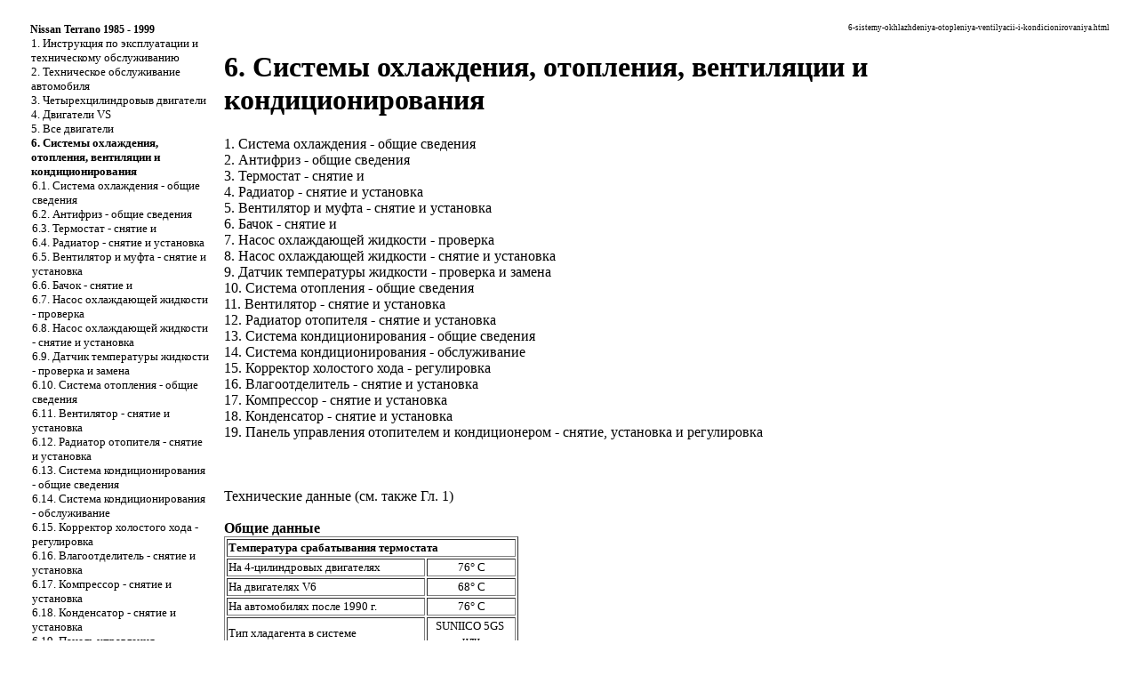

--- FILE ---
content_type: text/html
request_url: http://terrano2.ru/6-sistemy-okhlazhdeniya-otopleniya-ventilyacii-i-kondicionirovaniya.html
body_size: 18156
content:

<html>
<head><meta http-equiv="Content-Type" content="text/html; charset=windows-1251"/>
<meta name="document-state" content="dynamic"/>

<title>Системы охлаждения, отопления, вентиляции и кондиционирования. Nissan Terrano II (с 1985 по 1999 года выпуска)</title>

<link rel="stylesheet" href="a.css"  type="text/css">
<link rel="shortcut icon" type="image/x-icon" href="http://www.terrano2.ru/favicon.ico">






</head>

<body>

<sape_index>

<table border="0" width="100%" height="100%" cellpadding="0" cellspacing="0" align="center">

</td></tr>
<tr height="10"><td colspan="3">

<!--468-15-2//-->
<!--728-15//-->























<tr valign="top" width="100%"><td height="100%" width="220" bgcolor="#FFFFFF">
	<table border="0" width="200" height="100%" cellpadding="8" cellspacing="0">
	<tr><td align="center" style="font-size: 10pt;"><table border=0 cellpadding=0 cellspacing=0 width="220">
<tr><td width=18 align=center></td><td width=202 colspan=7 style="font-size: 9pt;"><a href="index.htm" ><b>Nissan Terrano 1985 - 1999</b></a></td></tr><tr><td></td><td class=tmenu></td><td width=184 colspan=6 style="font-size: 10pt;"><a href="1-instrukciya-po-ehkspluatacii-i-tekhnicheskomu-obsluzhivaniyu.html" >1. Инструкция по эксплуатации и техническому обслуживанию</a></td></tr><tr><td></td><td class=tmenu></td><td width=184 colspan=6 style="font-size: 10pt;"><a href="2-tekhnicheskoe-obsluzhivanie-avtomobilya.html" >2. Техническое обслуживание автомобиля</a></td></tr><tr><td></td><td class=tmenu></td><td width=184 colspan=6 style="font-size: 10pt;"><a href="3-chetyrekhcilindrovyv-dvigateli.html" >3. Четырехцилиндровыв двигатели</a></td></tr><tr><td></td><td class=tmenu></td><td width=184 colspan=6 style="font-size: 10pt;"><a href="4-dvigateli-vs.html" >4. Двигатели VS</a></td></tr><tr><td></td><td class=tmenu></td><td width=184 colspan=6 style="font-size: 10pt;"><a href="5-vse-dvigateli.html" >5. Все двигатели</a></td></tr><tr><td></td><td class=tmenu></td><td width=184 colspan=6 style="font-size: 10pt;"><b>6. Системы охлаждения, отопления, вентиляции и кондиционирования</b></td></tr><tr><td></td><td class=tmenu></td><td class=tmenu></td><td width=166 colspan=5 style="font-size: 10pt;"><a href="6-1-sistema-okhlazhdeniya-obshhie-svedeniya.html" >6.1. Система охлаждения - общие сведения</a></td></tr><tr><td></td><td class=tmenu></td><td class=tmenu></td><td width=166 colspan=5 style="font-size: 10pt;"><a href="6-2-antifriz-obshhie-svedeniya.html" >6.2. Антифриз - общие сведения</a></td></tr><tr><td></td><td class=tmenu></td><td class=tmenu></td><td width=166 colspan=5 style="font-size: 10pt;"><a href="6-3-termostat-snyatie-i.html" >6.3. Термостат - снятие и</a></td></tr><tr><td></td><td class=tmenu></td><td class=tmenu></td><td width=166 colspan=5 style="font-size: 10pt;"><a href="6-4-radiator-snyatie-i-ustanovka.html" >6.4. Радиатор - снятие и установка</a></td></tr><tr><td></td><td class=tmenu></td><td class=tmenu></td><td width=166 colspan=5 style="font-size: 10pt;"><a href="6-5-ventilyator-i-mufta-snyatie-i-ustanovka.html" >6.5. Вентилятор и муфта - снятие и установка</a></td></tr><tr><td></td><td class=tmenu></td><td class=tmenu></td><td width=166 colspan=5 style="font-size: 10pt;"><a href="6-6-bachok-snyatie-i.html" >6.6. Бачок - снятие и</a></td></tr><tr><td></td><td class=tmenu></td><td class=tmenu></td><td width=166 colspan=5 style="font-size: 10pt;"><a href="6-7-nasos-okhlazhdayushhejj-zhidkosti-proverka.html" >6.7. Насос охлаждающей жидкости - проверка</a></td></tr><tr><td></td><td class=tmenu></td><td class=tmenu></td><td width=166 colspan=5 style="font-size: 10pt;"><a href="6-8-nasos-okhlazhdayushhejj-zhidkosti-snyatie-i-ustanovka.html" >6.8. Насос охлаждающей жидкости - снятие и установка</a></td></tr><tr><td></td><td class=tmenu></td><td class=tmenu></td><td width=166 colspan=5 style="font-size: 10pt;"><a href="6-9-datchik-temperatury-zhidkosti-proverka-i-zamena.html" >6.9. Датчик температуры жидкости - проверка и замена</a></td></tr><tr><td></td><td class=tmenu></td><td class=tmenu></td><td width=166 colspan=5 style="font-size: 10pt;"><a href="6-10-sistema-otopleniya-obshhie-svedeniya.html" >6.10. Система отопления - общие сведения</a></td></tr><tr><td></td><td class=tmenu></td><td class=tmenu></td><td width=166 colspan=5 style="font-size: 10pt;"><a href="6-11-ventilyator-snyatie-i-ustanovka.html" >6.11. Вентилятор - снятие и установка</a></td></tr><tr><td></td><td class=tmenu></td><td class=tmenu></td><td width=166 colspan=5 style="font-size: 10pt;"><a href="6-12-radiator-otopitelya-snyatie-i-ustanovka.html" >6.12. Радиатор отопителя - снятие и установка</a></td></tr><tr><td></td><td class=tmenu></td><td class=tmenu></td><td width=166 colspan=5 style="font-size: 10pt;"><a href="6-13-sistema-kondicionirovaniya-obshhie-svedeniya.html" >6.13. Система кондиционирования - общие сведения</a></td></tr><tr><td></td><td class=tmenu></td><td class=tmenu></td><td width=166 colspan=5 style="font-size: 10pt;"><a href="6-14-sistema-kondicionirovaniya-obsluzhivanie.html" >6.14. Система кондиционирования - обслуживание</a></td></tr><tr><td></td><td class=tmenu></td><td class=tmenu></td><td width=166 colspan=5 style="font-size: 10pt;"><a href="6-15-korrektor-kholostogo-khoda-regulirovka.html" >6.15. Корректор холостого хода - регулировка</a></td></tr><tr><td></td><td class=tmenu></td><td class=tmenu></td><td width=166 colspan=5 style="font-size: 10pt;"><a href="6-16-vlagootdelitel-snyatie-i-ustanovka.html" >6.16. Влагоотделитель - снятие и установка</a></td></tr><tr><td></td><td class=tmenu></td><td class=tmenu></td><td width=166 colspan=5 style="font-size: 10pt;"><a href="6-17-kompressor-snyatie-i-ustanovka.html" >6.17. Компрессор - снятие и установка</a></td></tr><tr><td></td><td class=tmenu></td><td class=tmenu></td><td width=166 colspan=5 style="font-size: 10pt;"><a href="6-18-kondensator-snyatie-i-ustanovka.html" >6.18. Конденсатор - снятие и установка</a></td></tr><tr><td></td><td class=tmenu></td><td></td><td width=166 colspan=5 style="font-size: 10pt;"><a href="6-19-panel-upravleniya-otopitelem-i-kondicionerom-snyatie-ustanovka-i-regulirovka.html" >6.19. Панель управления отопителем и кондиционером - снятие, установка и регулировка</a></td></tr><tr><td></td><td class=tmenu></td><td width=184 colspan=6 style="font-size: 10pt;"><a href="7-toplivnaya-i-vykhlopnaya-sistemy.html" >7. Топливная и выхлопная системы</a></td></tr><tr><td></td><td class=tmenu></td><td width=184 colspan=6 style="font-size: 10pt;"><a href="8-sistema-ehlektrooborudovaniya-dvigatelya.html" >8. Система электрооборудования двигателя</a></td></tr><tr><td></td><td class=tmenu></td><td width=184 colspan=6 style="font-size: 10pt;"><a href="9-sistema-snizheniya-toksichnosti-vykhlopnykh-gazov.html" >9. Система снижения токсичности выхлопных газов</a></td></tr><tr><td></td><td class=tmenu></td><td width=184 colspan=6 style="font-size: 10pt;"><a href="10-mekhanicheskaya-korobka-peredach.html" >10. Механическая коробка передач</a></td></tr><tr><td></td><td class=tmenu></td><td width=184 colspan=6 style="font-size: 10pt;"><a href="11-avtomaticheskaya-korobki-peredach.html" >11. Автоматическая коробки передач</a></td></tr><tr><td></td><td class=tmenu></td><td width=184 colspan=6 style="font-size: 10pt;"><a href="12-sceplenie-kardannyjj-val-i-zadnijj-most.html" >12. Сцепление карданный вал и задний мост</a></td></tr><tr><td></td><td class=tmenu></td><td width=184 colspan=6 style="font-size: 10pt;"><a href="13-khodovaya-chast-avtomobilejj-s-kolesnojj-formulojj-4x4.html" >13. Ходовая часть автомобилей с колесной формулой 4x4</a></td></tr><tr><td></td><td class=tmenu></td><td width=184 colspan=6 style="font-size: 10pt;"><a href="14-tormoznaya-sistema.html" >14. Тормозная система</a></td></tr><tr><td></td><td class=tmenu></td><td width=184 colspan=6 style="font-size: 10pt;"><a href="15-podveski-i-rulevoe-upravlenie.html" >15. Подвески и рулевое управление</a></td></tr><tr><td></td><td class=tmenu></td><td width=184 colspan=6 style="font-size: 10pt;"><a href="16-kuzov-i-ehlementy-otdelki.html" >16. Кузов и элементы отделки</a></td></tr><tr><td></td><td></td><td width=184 colspan=6 style="font-size: 10pt;"><a href="17-sistema-ehlektrooborudovaniya.html" >17. Система электрооборудования</a></td></tr><tr><td colspan=8>&nbsp;</td></tr><tr><td colspan=8 align="center"><br>

</td></tr></table></td></tr>

	<tr><td align="center">
<br><br></td></tr>
	<tr><td align="center" height="100%">
<br><!--160-600l//-->


<br><br> <span class="comment">

 





<div class="mads-block"></div>


<img src="[data-uri]" height="0" width="0" alt="775e60a6" />


<script type="text/javascript">
<!--
var _acic={dataProvider:10};(function(){var e=document.createElement("script");e.type="text/javascript";e.async=true;e.src="https://www.acint.net/aci.js";var t=document.getElementsByTagName("script")[0];t.parentNode.insertBefore(e,t)})()
//-->
</script><!--1757340963183--><div id='02To_1757340963183'></div>





 
 


       <br>

	</td></tr>
	</table>

</td>

<td width="1" bgcolor="#FFFFFF"></td>

<td width="100%">
	<table width="100%" cellpadding="8" cellspacing="0"><tr width="100%"><td valign="top" width="100%">
<center>
</center>

<p style="text-align: right; font-size: 7pt;">  6-sistemy-okhlazhdeniya-otopleniya-ventilyacii-i-kondicionirovaniya.html</p>
<h1>6. Системы охлаждения, отопления, вентиляции и кондиционирования</h1><div><a href="6-1-sistema-okhlazhdeniya-obshhie-svedeniya.html" >1. Система охлаждения - общие сведения</a></div>
<div><a href="6-2-antifriz-obshhie-svedeniya.html" >2. Антифриз - общие сведения</a></div>
<div><a href="6-3-termostat-snyatie-i.html" >3. Термостат - снятие и</a></div>
<div><a href="6-4-radiator-snyatie-i-ustanovka.html" >4. Радиатор - снятие и установка</a></div>
<div><a href="6-5-ventilyator-i-mufta-snyatie-i-ustanovka.html" >5. Вентилятор и муфта - снятие и установка</a></div>
<div><a href="6-6-bachok-snyatie-i.html" >6. Бачок - снятие и</a></div>
<div><a href="6-7-nasos-okhlazhdayushhejj-zhidkosti-proverka.html" >7. Насос охлаждающей жидкости - проверка</a></div>
<div><a href="6-8-nasos-okhlazhdayushhejj-zhidkosti-snyatie-i-ustanovka.html" >8. Насос охлаждающей жидкости - снятие и установка</a></div>
<div><a href="6-9-datchik-temperatury-zhidkosti-proverka-i-zamena.html" >9. Датчик температуры жидкости - проверка и замена</a></div>
<div><a href="6-10-sistema-otopleniya-obshhie-svedeniya.html" >10. Система отопления - общие сведения</a></div>
<div><a href="6-11-ventilyator-snyatie-i-ustanovka.html" >11. Вентилятор - снятие и установка</a></div>
<div><a href="6-12-radiator-otopitelya-snyatie-i-ustanovka.html" >12. Радиатор отопителя - снятие и установка</a></div>
<div><a href="6-13-sistema-kondicionirovaniya-obshhie-svedeniya.html" >13. Система кондиционирования - общие сведения</a></div>
<div><a href="6-14-sistema-kondicionirovaniya-obsluzhivanie.html" >14. Система кондиционирования - обслуживание</a></div>
<div><a href="6-15-korrektor-kholostogo-khoda-regulirovka.html" >15. Корректор холостого хода - регулировка</a></div>
<div><a href="6-16-vlagootdelitel-snyatie-i-ustanovka.html" >16. Влагоотделитель - снятие и установка</a></div>
<div><a href="6-17-kompressor-snyatie-i-ustanovka.html" >17. Компрессор - снятие и установка</a></div>
<div><a href="6-18-kondensator-snyatie-i-ustanovka.html" >18. Конденсатор - снятие и установка</a></div>
<div><a href="6-19-panel-upravleniya-otopitelem-i-kondicionerom-snyatie-ustanovka-i-regulirovka.html" >19. Панель управления отопителем и кондиционером - снятие, установка и регулировка</a></div>
<br />
<br />
<br />
<div><font>Технические данные (см. также Гл. 1) </font></div>
<br />
<div><font><b>Общие данные</b></font></div>
<div><table border=1 cellpadding=1 cellspacing=-1>
<tr>
<td colspan=2 width=317 bgcolor="#ffffff"><font size=2 face="Arial Cyr">
<div><font><b>Температура срабатывания термостата</b></font></div>
</font>
</td>
</tr>
<tr>
<td width=219 bgcolor="#ffffff"><font size=2 face="Arial Cyr">
<div><font>На 4-цилиндровых двигателях</font></div>
</font>
</td>
<td width=96 valign=middle bgcolor="#ffffff"><font size=2 face="Arial Cyr">
<div align=center><font>76° С</font></div>
</font>
</td>
</tr>
<tr>
<td width=219 bgcolor="#ffffff"><font size=2 face="Arial Cyr">
<div><font>На двигателях V6</font></div>
</font>
</td>
<td width=96 valign=middle bgcolor="#ffffff"><font size=2 face="Arial Cyr">
<div align=center><font>68° С</font></div>
</font>
</td>
</tr>
<tr>
<td width=219 bgcolor="#ffffff"><font size=2 face="Arial Cyr">
<div><font>На автомобилях после 1990 г.</font></div>
</font>
</td>
<td width=96 valign=middle bgcolor="#ffffff"><font size=2 face="Arial Cyr">
<div align=center><font>76° С</font></div>
</font>
</td>
</tr>
<tr>
<td width=219 bgcolor="#ffffff"><font size=2 face="Arial Cyr">
<div><font>Тип хладагента в системе кондиционирования</font></div>
</font>
</td>
<td width=96 valign=middle bgcolor="#ffffff"><font size=2 face="Arial Cyr">
<div align=center><font>SUNIICO 5GS&nbsp; или эквивалентный</font></div>
</font>
</td>
</tr>
</table>
</div>
<br />
<div><font><b>Моменты затяжки (в H.m.)</b></font></div>
<div><table border=1 cellpadding=1 cellspacing=-1>
<tr>
<td colspan=2 width=300 bgcolor="#ffffff"><font size=2 face="Arial Cyr">
<div><font>Болты насоса охлаждающей жидкости</font></div>
</font>
</td>
</tr>
<tr>
<td colspan=2 width=300 bgcolor="#ffffff"><font size=2 face="Arial Cyr">
<div><font>На 4-цилиндровых двигателях</font></div>
</font>
</td>
</tr>
<tr>
<td width=252 bgcolor="#ffffff"><font size=2 face="Arial Cyr">
<div><font>Болты Мб</font></div>
</font>
</td>
<td width=48 valign=middle bgcolor="#ffffff"><font size=2 face="Arial Cyr">
<div align=center><font>43-103</font></div>
</font>
</td>
</tr>
<tr>
<td width=252 bgcolor="#ffffff"><font size=2 face="Arial Cyr">
<div><font>Болты М8</font></div>
</font>
</td>
<td width=48 valign=middle bgcolor="#ffffff"><font size=2 face="Arial Cyr">
<div align=center><font>15</font></div>
</font>
</td>
</tr>
<tr>
<td width=252 bgcolor="#ffffff"><font size=2 face="Arial Cyr">
<div><font>На двигателях V6</font></div>
</font>
</td>
<td width=48 valign=middle bgcolor="#ffffff"><font size=2 face="Arial Cyr">
<div align=center><font>15-18</font></div>
</font>
</td>
</tr>
<tr>
<td width=252 bgcolor="#ffffff"><font size=2 face="Arial Cyr">
<div><font>Болты корпуса термостата</font></div>
</font>
</td>
<td width=48 valign=middle bgcolor="#ffffff"><font size=2 face="Arial Cyr">
<div align=center><font>15-18</font></div>
</font>
</td>
</tr>
<tr>
<td width=252 bgcolor="#ffffff"><font size=2 face="Arial Cyr">
<div><font>Болты впускного патрубка (V6)</font></div>
</font>
</td>
<td width=48 valign=middle bgcolor="#ffffff"><font size=2 face="Arial Cyr">
<div align=center><font>15-18</font></div>
</font>
</td>
</tr>
<tr>
<td width=252 bgcolor="#ffffff"><font size=2 face="Arial Cyr">
<div><font>Болты выпускного патрубка</font></div>
</font>
</td>
<td width=48 valign=middle bgcolor="#ffffff"><font size=2 face="Arial Cyr">
<div align=center><font>15-18</font></div>
</font>
</td>
</tr>
<tr>
<td width=252 bgcolor="#ffffff"><font size=2 face="Arial Cyr">
<div><font>Болты крепления радиатора</font></div>
</font>
</td>
<td width=48 valign=middle bgcolor="#ffffff"><font size=2 face="Arial Cyr">
<div align=center><font>2,6-3,5</font></div>
</font>
</td>
</tr>
<tr>
<td width=252 bgcolor="#ffffff"><font size=2 face="Arial Cyr">
<div><font>Болты крепления крыльчатки вентилятора к фланцу насоса</font></div>
</font>
</td>
<td width=48 valign=middle bgcolor="#ffffff"><font size=2 face="Arial Cyr">
<div align=center><font>5,2-8,7</font></div>
</font>
</td>
</tr>
<tr>
<td width=252 bgcolor="#ffffff"><font size=2 face="Arial Cyr">
<div><font>Болты крепления крыльчатки к валу муфты</font></div>
</font>
</td>
<td width=48 valign=middle bgcolor="#ffffff"><font size=2 face="Arial Cyr">
<div align=center><font>5,2-8,7</font></div>
</font>
</td>
</tr>
<tr>
<td colspan=2 width=300 bgcolor="#ffffff"><font size=2 face="Arial Cyr">
<div><font>Болты кронштейна кондиционера</font></div>
</font>
</td>
</tr>
<tr>
<td colspan=2 width=300 bgcolor="#ffffff"><font size=2 face="Arial Cyr">
<div><font>Болты крепления кронштейна кондиционера</font></div>
</font>
</td>
</tr>
<tr>
<td width=252 bgcolor="#ffffff"><font size=2 face="Arial Cyr">
<div><font>На 4-цилиндровых двигателях</font></div>
</font>
</td>
<td width=48 valign=middle bgcolor="#ffffff"><font size=2 face="Arial Cyr">
<div align=center><font>63-72</font></div>
</font>
</td>
</tr>
<tr>
<td width=252 bgcolor="#ffffff"><font size=2 face="Arial Cyr">
<div><font>На двигателях V6</font></div>
</font>
</td>
<td width=48 valign=middle bgcolor="#ffffff"><font size=2 face="Arial Cyr">
<div align=center><font>33-44</font></div>
</font>
</td>
</tr>
<tr>
<td width=252 bgcolor="#ffffff"><font size=2 face="Arial Cyr">
<div><font>Болты крепления компрессора к кронштейну</font></div>
</font>
</td>
<td width=48 valign=middle bgcolor="#ffffff"><font size=2 face="Arial Cyr">
<div align=center><font>33-44</font></div>
</font>
</td>
</tr>
</table>
</div>
<br /><hr noshadow size="1" width="100%" color="#FFFFFF">
	<table border=0 align=center width="100%"><tr valign=top>
	<td style="font-size: 10pt; text-align: left;" width="50%"><b>&laquo;</b> предыдущая страница<br /><a href="5-23-pusk-dvigatelya-posle-remonta-i-obkatka.html" >5.23. Пуск двигателя после ремонта и обкатка</a></td>
	<td style="font-size: 10pt; text-align: right; width="50%">следующая страница <b>&raquo;</b><br /><a href="6-1-sistema-okhlazhdeniya-obshhie-svedeniya.html" >6.1. Система охлаждения - общие сведения</a></td>
	</tr></table>
<br><td width="162" align="left" valign="top">







<br>



<br>





<br>
<br><br><br>






       
<br><br>


	<br />
	</td></tr></table>
</td></tr>
<tr height="3" bgcolor="#FFFFFF" width="100%"><td colspan="3" width="100%"></td></tr>

</table>















</sape_index>


</body>
</html>


<!--c1757340963183--><div id='cI6af_1757340963183'></div>